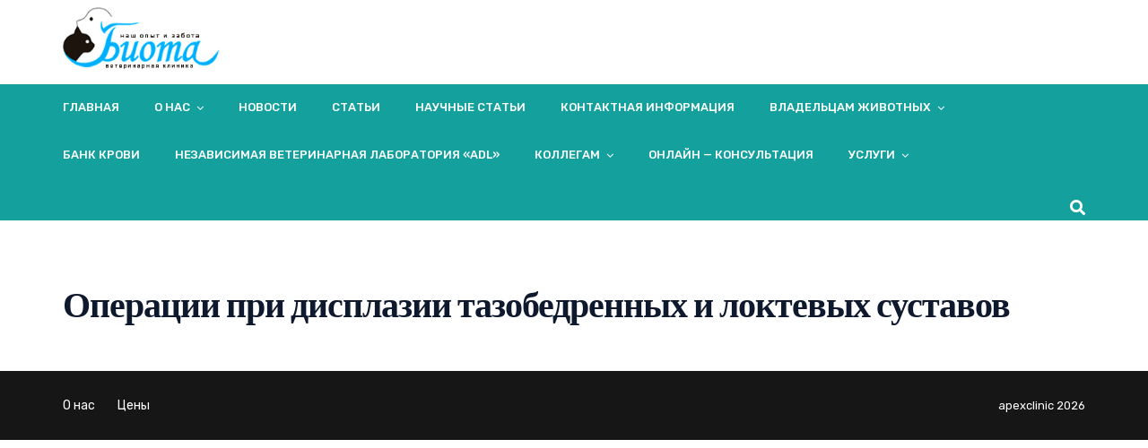

--- FILE ---
content_type: text/html; charset=UTF-8
request_url: https://vetbiota.ru/operatsii-pri-displazii-tazobedrennyh-i-loktevyh-sustavov/
body_size: 13740
content:
<!doctype html>
<html lang="ru-RU">
<head>
	<meta charset="UTF-8">
	<meta name="viewport" content="width=device-width, initial-scale=1">
	<meta name="format-detection" content="telephone=no">
	<link rel="profile" href="http://gmpg.org/xfn/11">
	<title>Операции при дисплазии тазобедренных и локтевых суставов &#8212; Биота</title>
<meta name='robots' content='max-image-preview:large' />
<link rel='dns-prefetch' href='//fonts.googleapis.com' />
<link rel='dns-prefetch' href='//cdn.jsdelivr.net' />
<link rel='dns-prefetch' href='//s.w.org' />
<link rel="alternate" type="application/rss+xml" title="Биота &raquo; Лента" href="https://vetbiota.ru/feed/" />
<link rel="alternate" type="application/rss+xml" title="Биота &raquo; Лента комментариев" href="https://vetbiota.ru/comments/feed/" />
		<script type="text/javascript">
			window._wpemojiSettings = {"baseUrl":"https:\/\/s.w.org\/images\/core\/emoji\/13.1.0\/72x72\/","ext":".png","svgUrl":"https:\/\/s.w.org\/images\/core\/emoji\/13.1.0\/svg\/","svgExt":".svg","source":{"concatemoji":"https:\/\/vetbiota.ru\/wp-includes\/js\/wp-emoji-release.min.js?ver=5.8.12"}};
			!function(e,a,t){var n,r,o,i=a.createElement("canvas"),p=i.getContext&&i.getContext("2d");function s(e,t){var a=String.fromCharCode;p.clearRect(0,0,i.width,i.height),p.fillText(a.apply(this,e),0,0);e=i.toDataURL();return p.clearRect(0,0,i.width,i.height),p.fillText(a.apply(this,t),0,0),e===i.toDataURL()}function c(e){var t=a.createElement("script");t.src=e,t.defer=t.type="text/javascript",a.getElementsByTagName("head")[0].appendChild(t)}for(o=Array("flag","emoji"),t.supports={everything:!0,everythingExceptFlag:!0},r=0;r<o.length;r++)t.supports[o[r]]=function(e){if(!p||!p.fillText)return!1;switch(p.textBaseline="top",p.font="600 32px Arial",e){case"flag":return s([127987,65039,8205,9895,65039],[127987,65039,8203,9895,65039])?!1:!s([55356,56826,55356,56819],[55356,56826,8203,55356,56819])&&!s([55356,57332,56128,56423,56128,56418,56128,56421,56128,56430,56128,56423,56128,56447],[55356,57332,8203,56128,56423,8203,56128,56418,8203,56128,56421,8203,56128,56430,8203,56128,56423,8203,56128,56447]);case"emoji":return!s([10084,65039,8205,55357,56613],[10084,65039,8203,55357,56613])}return!1}(o[r]),t.supports.everything=t.supports.everything&&t.supports[o[r]],"flag"!==o[r]&&(t.supports.everythingExceptFlag=t.supports.everythingExceptFlag&&t.supports[o[r]]);t.supports.everythingExceptFlag=t.supports.everythingExceptFlag&&!t.supports.flag,t.DOMReady=!1,t.readyCallback=function(){t.DOMReady=!0},t.supports.everything||(n=function(){t.readyCallback()},a.addEventListener?(a.addEventListener("DOMContentLoaded",n,!1),e.addEventListener("load",n,!1)):(e.attachEvent("onload",n),a.attachEvent("onreadystatechange",function(){"complete"===a.readyState&&t.readyCallback()})),(n=t.source||{}).concatemoji?c(n.concatemoji):n.wpemoji&&n.twemoji&&(c(n.twemoji),c(n.wpemoji)))}(window,document,window._wpemojiSettings);
		</script>
		<style type="text/css">
img.wp-smiley,
img.emoji {
	display: inline !important;
	border: none !important;
	box-shadow: none !important;
	height: 1em !important;
	width: 1em !important;
	margin: 0 .07em !important;
	vertical-align: -0.1em !important;
	background: none !important;
	padding: 0 !important;
}
</style>
	<link rel='stylesheet' id='sb_instagram_styles-css'  href='https://vetbiota.ru/wp-content/plugins/instagram-feed/css/sbi-styles.min.css?ver=2.9.7' type='text/css' media='all' />
<link rel='stylesheet' id='wp-block-library-css'  href='https://vetbiota.ru/wp-includes/css/dist/block-library/style.min.css?ver=5.8.12' type='text/css' media='all' />
<link rel='stylesheet' id='anycomment-styles-css'  href='https://vetbiota.ru/wp-content/plugins/anycomment/static/css/main.min.css?ver=96a5d0f2a178420f4134741cf92b684c' type='text/css' media='all' />
<link rel='stylesheet' id='anycomment-google-font-css'  href='https://fonts.googleapis.com/css?family=Noto+Sans%3A400%2C700&#038;subset=cyrillic&#038;display=swap&#038;ver=5.8.12' type='text/css' media='all' />
<link rel='stylesheet' id='contact-form-7-css'  href='https://vetbiota.ru/wp-content/plugins/contact-form-7/includes/css/styles.css?ver=5.5.2' type='text/css' media='all' />
<link rel='stylesheet' id='mptt-style-css'  href='https://vetbiota.ru/wp-content/plugins/mp-timetable/media/css/style.css?ver=2.4.4' type='text/css' media='all' />
<link rel='stylesheet' id='rt-megamenu-front-end-style-css'  href='https://vetbiota.ru/wp-content/plugins/radiantthemes-mega-menu/assets/css/rt-megamenu.css?ver=5.8.12' type='text/css' media='all' />
<link rel='stylesheet' id='rs-plugin-settings-css'  href='https://vetbiota.ru/wp-content/plugins/revslider/public/assets/css/settings.css?ver=5.4.8.1' type='text/css' media='all' />
<style id='rs-plugin-settings-inline-css' type='text/css'>
#rs-demo-id {}
</style>
<link rel='stylesheet' id='font-awesome-css'  href='https://vetbiota.ru/wp-content/themes/apexclinic/css/font-awesome.min.css' type='text/css' media='all' />
<link rel='stylesheet' id='scrollup-css-css'  href='https://vetbiota.ru/wp-content/plugins/smooth-scroll-up/css/scrollup.css?ver=5.8.12' type='text/css' media='all' />
<link rel='stylesheet' id='team-free-swiper-css'  href='https://vetbiota.ru/wp-content/plugins/team-free/src/Frontend/css/swiper.min.css?ver=2.1.8' type='text/css' media='all' />
<link rel='stylesheet' id='team-free-fontawesome-fa5-css'  href='https://cdn.jsdelivr.net/npm/@fortawesome/fontawesome-free@5.15.3/css/all.min.css?ver=5.15.3' type='text/css' media='all' />
<link rel='stylesheet' id='team-free-fontawesome-fa5-v4-shims-css'  href='https://cdn.jsdelivr.net/npm/@fortawesome/fontawesome-free@5.15.3/css/v4-shims.min.css?ver=5.15.3' type='text/css' media='all' />
<link rel='stylesheet' id='wp-team-css'  href='https://vetbiota.ru/wp-content/plugins/team-free/src/Frontend/css/public.min.css?ver=2.1.8' type='text/css' media='all' />
<style id='wp-team-inline-css' type='text/css'>
#sptp-10999 .sptp-main-carousel .swiper-button-next{color:#aaaaaa;background-color:transparent;border:1px solid #aaaaaa;}#sptp-10999 .sptp-main-carousel .swiper-button-prev{color:#aaaaaa;background-color:transparent;border:1px solid #aaaaaa;}#sptp-10999 .sptp-main-carousel .swiper-button-prev:hover{color:#ffffff;background-color:#63a37b;border-color:#63a37b;}#sptp-10999 .sptp-main-carousel .swiper-button-next:hover{color:#ffffff;background-color:#63a37b;border-color:#63a37b;}#sptp-10999 .swiper-pagination-bullet{background-color:#aaaaaa;}#sptp-10999 .swiper-pagination-bullet-active{background-color:#63a37b;}#sptp-10999 .sptp-main-carousel .sptp-member{margin:0;}#sptp-10999 .sptp-member-avatar-img{border:0px none  ;}#sptp-10999 .sptp-member-avatar-img:hover{}#sptp-10999 .sptp-section-title{margin-bottom:25px;}#sptp-10999 .sptp-section-title span{color:#333333;}#sptp-10999 .sptp-member-name .sptp-member-name-title{color:#333333;}#sptp-10999 .sptp-member-profession .sptp-jop-title{color:#333333;}#sptp-10999 .sptp-member-desc{color:#333333;}#sptp-10999 .sptp-member-social{text-align:center;}#sptp-10999 .sptp-member-social li{margin: 0  0  0  0 ;}#sptp-10999 .border-bg-around-member:not(.sptp-content-on-image){border:0px none #ddd;border-radius:0px;background-color:transparent;}#sptp-10999 .border-bg-around-member:not(.sptp-content-on-image):hover{border-color:#444;}#sptp-10999 .sp-team-item .sptp-member{margin:12px 12px;}
</style>
<link rel='stylesheet' id='bootstrap-css'  href='https://vetbiota.ru/wp-content/themes/apexclinic/css/bootstrap.min.css' type='text/css' media='all' />
<link rel='stylesheet' id='elusive-icons-css'  href='https://vetbiota.ru/wp-content/themes/apexclinic/css/elusive-icons.min.css' type='text/css' media='all' />
<link rel='stylesheet' id='animate-css'  href='https://vetbiota.ru/wp-content/themes/apexclinic/css/animate.min.css' type='text/css' media='all' />
<link rel='stylesheet' id='radiantthemes-custom-css'  href='https://vetbiota.ru/wp-content/themes/apexclinic/css/radiantthemes-custom.css' type='text/css' media='all' />
<link rel='stylesheet' id='radiantthemes-responsive-css'  href='https://vetbiota.ru/wp-content/themes/apexclinic/css/radiantthemes-responsive.css' type='text/css' media='all' />
<link rel='stylesheet' id='radiantthemes-reset-css'  href='https://vetbiota.ru/wp-content/themes/apexclinic/css/radiantthemes-reset.css' type='text/css' media='all' />
<link rel='stylesheet' id='radiantthemes-google-fonts-css'  href='//fonts.googleapis.com/css?family=Poppins%3A700%7CRubik%3A400%2C500%2C700&#038;ver=1.0.0' type='text/css' media='all' />
<link rel='stylesheet' id='radiantthemes-contact-box-widget-css'  href='https://vetbiota.ru/wp-content/themes/apexclinic/inc/widget/contact-box/css/radiantthemes-contact-box.css' type='text/css' media='all' />
<link rel='stylesheet' id='radiantthemes-recent-posts-widget-css'  href='https://vetbiota.ru/wp-content/themes/apexclinic/inc/widget/recent-posts/css/radiantthemes-recent-post-with-thumbnail-element-one.css' type='text/css' media='all' />
<link rel='stylesheet' id='radiantthemes-header-style-default-css'  href='https://vetbiota.ru/wp-content/themes/apexclinic/css/radiantthemes-header-style-default.css' type='text/css' media='all' />
<link rel='stylesheet' id='radiantthemes-footer-style-one-css'  href='https://vetbiota.ru/wp-content/themes/apexclinic/css/radiantthemes-footer-style-one.css' type='text/css' media='all' />
<link rel='stylesheet' id='radiantthemes-style-css'  href='https://vetbiota.ru/wp-content/themes/apexclinic/style.css?ver=5.8.12' type='text/css' media='all' />
<link rel='stylesheet' id='radiantthemes-user-custom-css'  href='https://vetbiota.ru/wp-content/themes/apexclinic/css/radiantthemes-user-custom.css?ver=1770133466' type='text/css' media='all' />
<link rel='stylesheet' id='radiantthemes-dynamic-css'  href='https://vetbiota.ru/wp-content/themes/apexclinic/css/radiantthemes-dynamic.css?ver=1770133466' type='text/css' media='all' />
<link rel='stylesheet' id='fancybox-css'  href='https://vetbiota.ru/wp-content/plugins/easy-fancybox/css/jquery.fancybox.min.css?ver=1.3.24' type='text/css' media='screen' />
<link rel='stylesheet' id='wp-my-instagram-css'  href='https://vetbiota.ru/wp-content/plugins/wp-my-instagram/css/style.css?ver=1.0' type='text/css' media='all' />
<link rel='stylesheet' id='spf-google-web-fonts-css'  href='//fonts.googleapis.com/css?family=Open+Sans%3A400&#038;ver=1.0.0#038;display=swap' type='text/css' media='all' />
<script type='text/javascript' src='https://vetbiota.ru/wp-includes/js/jquery/jquery.min.js?ver=3.6.0' id='jquery-core-js'></script>
<script type='text/javascript' src='https://vetbiota.ru/wp-includes/js/jquery/jquery-migrate.min.js?ver=3.3.2' id='jquery-migrate-js'></script>
<script type='text/javascript' src='https://vetbiota.ru/wp-content/plugins/revslider/public/assets/js/jquery.themepunch.tools.min.js?ver=5.4.8.1' id='tp-tools-js'></script>
<script type='text/javascript' src='https://vetbiota.ru/wp-content/plugins/revslider/public/assets/js/jquery.themepunch.revolution.min.js?ver=5.4.8.1' id='revmin-js'></script>
<script type='text/javascript' src='https://vetbiota.ru/wp-content/themes/apexclinic/js/retina.min.js?ver=1' id='retina-js'></script>
<link rel="https://api.w.org/" href="https://vetbiota.ru/wp-json/" /><link rel="alternate" type="application/json" href="https://vetbiota.ru/wp-json/wp/v2/pages/11787" /><link rel="EditURI" type="application/rsd+xml" title="RSD" href="https://vetbiota.ru/xmlrpc.php?rsd" />
<link rel="wlwmanifest" type="application/wlwmanifest+xml" href="https://vetbiota.ru/wp-includes/wlwmanifest.xml" /> 
<meta name="generator" content="WordPress 5.8.12" />
<link rel="canonical" href="https://vetbiota.ru/operatsii-pri-displazii-tazobedrennyh-i-loktevyh-sustavov/" />
<link rel='shortlink' href='https://vetbiota.ru/?p=11787' />
<link rel="alternate" type="application/json+oembed" href="https://vetbiota.ru/wp-json/oembed/1.0/embed?url=https%3A%2F%2Fvetbiota.ru%2Foperatsii-pri-displazii-tazobedrennyh-i-loktevyh-sustavov%2F" />
<link rel="alternate" type="text/xml+oembed" href="https://vetbiota.ru/wp-json/oembed/1.0/embed?url=https%3A%2F%2Fvetbiota.ru%2Foperatsii-pri-displazii-tazobedrennyh-i-loktevyh-sustavov%2F&#038;format=xml" />
<!-- start Simple Custom CSS and JS -->
<style type="text/css">
.sptp-single-post {
    max-width: 1170px!important;
    margin: auto;
    padding: 20px;
}
.column-block{
  width:100%;
}
.left-block{
  width:50%;
  float:left;
  padding:20px;
}
.right-block{
   width:50%;
  float:left;
  padding:20px; 
}</style>
<!-- end Simple Custom CSS and JS -->
<!-- start Simple Custom CSS and JS -->
<style type="text/css">
.main_ul li{
color: #686868;
    margin-bottom: 2px!important;
    font-size: 14px;
    list-style-type: disc;
    margin-left: 10px;
}
.main_ul li:before{
      color: #686868!important;
}
.border_box{
    border-left: 2px solid #14a09d;
    padding-left: 15px;
    margin-top: -1px;
    padding-top: 15px;
    padding-bottom: 20px;
}
.name_block h4{
    margin: 0;
    padding: 0;
    padding-left: 15px;
}
.name_block h4:before{
position: absolute;
    content: '';
    width: 15px;
    border-radius: 15px;
    -moz-border-radius: 15px;
    -webkit-border-radius: 15px;
    background-color: #14a09d;
    height: 15px;
    margin-left: -23px;
    margin-top: 10px;
}</style>
<!-- end Simple Custom CSS and JS -->
<noscript><style type="text/css">.mptt-shortcode-wrapper .mptt-shortcode-table:first-of-type{display:table!important}.mptt-shortcode-wrapper .mptt-shortcode-table .mptt-event-container:hover{height:auto!important;min-height:100%!important}body.mprm_ie_browser .mptt-shortcode-wrapper .mptt-event-container{height:auto!important}@media (max-width:767px){.mptt-shortcode-wrapper .mptt-shortcode-table:first-of-type{display:none!important}}</style></noscript><meta name="generator" content="Powered by WPBakery Page Builder - drag and drop page builder for WordPress."/>
<!--[if lte IE 9]><link rel="stylesheet" type="text/css" href="https://vetbiota.ru/wp-content/plugins/js_composer/assets/css/vc_lte_ie9.min.css" media="screen"><![endif]--><meta name="generator" content="Powered by Slider Revolution 5.4.8.1 - responsive, Mobile-Friendly Slider Plugin for WordPress with comfortable drag and drop interface." />
<link rel="icon" href="https://vetbiota.ru/wp-content/uploads/2021/08/cropped-favicon-32x32-1-32x32.png" sizes="32x32" />
<link rel="icon" href="https://vetbiota.ru/wp-content/uploads/2021/08/cropped-favicon-32x32-1-192x192.png" sizes="192x192" />
<link rel="apple-touch-icon" href="https://vetbiota.ru/wp-content/uploads/2021/08/cropped-favicon-32x32-1-180x180.png" />
<meta name="msapplication-TileImage" content="https://vetbiota.ru/wp-content/uploads/2021/08/cropped-favicon-32x32-1-270x270.png" />
<script type="text/javascript">function setREVStartSize(e){									
						try{ e.c=jQuery(e.c);var i=jQuery(window).width(),t=9999,r=0,n=0,l=0,f=0,s=0,h=0;
							if(e.responsiveLevels&&(jQuery.each(e.responsiveLevels,function(e,f){f>i&&(t=r=f,l=e),i>f&&f>r&&(r=f,n=e)}),t>r&&(l=n)),f=e.gridheight[l]||e.gridheight[0]||e.gridheight,s=e.gridwidth[l]||e.gridwidth[0]||e.gridwidth,h=i/s,h=h>1?1:h,f=Math.round(h*f),"fullscreen"==e.sliderLayout){var u=(e.c.width(),jQuery(window).height());if(void 0!=e.fullScreenOffsetContainer){var c=e.fullScreenOffsetContainer.split(",");if (c) jQuery.each(c,function(e,i){u=jQuery(i).length>0?u-jQuery(i).outerHeight(!0):u}),e.fullScreenOffset.split("%").length>1&&void 0!=e.fullScreenOffset&&e.fullScreenOffset.length>0?u-=jQuery(window).height()*parseInt(e.fullScreenOffset,0)/100:void 0!=e.fullScreenOffset&&e.fullScreenOffset.length>0&&(u-=parseInt(e.fullScreenOffset,0))}f=u}else void 0!=e.minHeight&&f<e.minHeight&&(f=e.minHeight);e.c.closest(".rev_slider_wrapper").css({height:f})					
						}catch(d){console.log("Failure at Presize of Slider:"+d)}						
					};</script>
		<style type="text/css" id="wp-custom-css">
			div#imedica-dep-accordion h3 {
    font-size: 16px;
    border: 1px solid #00a9ff;
    margin-bottom: 5px;
    padding-left: 10px;
}


.bord {
    border: 1px solid #f1f0f0!important;
}

.header_top_item .brand-logo img {
    max-width: 175px;
    margin-top: -2px;
}
h4.panel-title {
    color: #202d45!important;
}

.fa-calendar:before {
    content: "\f073";
    padding-right: 10px;
}

@media screen and (max-width: 600px) {
.zap {
    background-color: #362f29;
    padding-left: 30px;
    padding-right: 30px;
    margin-left: 0px!important;
	  color:white; 
	  text-align:center
}
}


.zap {
    background-color: #362f29;
    padding-left: 30px;
    padding-right: 30px;
    margin-left: 93px;
}
.custom-box-shadow-2 {
    box-shadow: 0px 0px 40px rgba(0, 0, 0, 0.12);
}
.rt-pricing-table.element-one.spotlight > .holder > .pricing .period, .rt-pricing-table.element-one:hover > .holder > .pricing .period, .rt-pricing-table.element-one.spotlight > .holder > .more .btn, .rt-pricing-table.element-one:hover > .holder > .more .btn, .rt-pricing-table.element-two.spotlight > .holder > .more .btn, .rt-pricing-table.element-two:hover > .holder > .more .btn, .rt-pricing-table.element-three.spotlight > .holder > .heading, .rt-pricing-table.element-three:hover > .holder > .heading, .rt-pricing-table.element-three.spotlight > .holder > .list .btn, .rt-pricing-table.element-three:hover > .holder > .list .btn, .rt-pricing-table.element-four.spotlight > .holder:before, .rt-pricing-table.element-four:hover > .holder:before, .rt-pricing-table.element-four.spotlight > .holder > .more .btn, .rt-pricing-table.element-four:hover > .holder > .more .btn, .rt-pricing-table.element-five > .holder > .more .btn, .rt-pricing-table.element-six:hover > .holder > .more .btn, .rt-pricing-table.element-seven > .holder > .more .btn {
    background-color: #2acf95;
}
.rt-pricing-table.element-one > .holder > .more .btn, .rt-pricing-table.element-two > .holder > .more .btn, .rt-pricing-table.element-three.spotlight > .holder > .heading, .rt-pricing-table.element-three:hover > .holder > .heading, .rt-pricing-table.element-three > .holder > .list .btn, .rt-pricing-table.element-four > .holder > .more .btn, .rt-pricing-table.element-five > .holder > .more .btn, .rt-pricing-table.element-six > .holder > .more .btn {
    border-color: #1abf85;
}
.rt-pricing-table.element-one > .holder > .pricing .price, .rt-pricing-table.element-one > .holder > .more .btn, .rt-pricing-table.element-two.spotlight > .holder > .heading .title, .rt-pricing-table.element-two:hover > .holder > .heading .title, .rt-pricing-table.element-two > .holder > .more .btn, .rt-pricing-table.element-three.spotlight > .holder > .list ul li:before, .rt-pricing-table.element-three:hover > .holder > .list ul li:before, .rt-pricing-table.element-three > .holder > .list .btn, .rt-pricing-table.element-four > .holder > .pricing .price, .rt-pricing-table.element-four > .holder > .more .btn, .rt-pricing-table.element-six > .holder > .more .btn {
    color: #2acf95;
}
div#slide-1-layer-8 {
    background-color: rgba(42, 207, 149, 0.86)!important;
}

.radiantthemes-alert-box.element-one.alert-info {
    border-radius: 0px;
}

.fbut {
    background: #24be31;
    border: none;
    color: white;
    padding: 9px 45px;
    border-radius: 50px;
    margin-bottom: 20px;
    margin-top: 5px;
    font-size: 15px;
    text-transform: uppercase;
}
.fp {
    padding: 7px 0 7px 10px;
}
.entry-meta {
    display: none;
}
.wraper_header.style-ten .header_top_item ul.contact li.phone {
    color: #dc0c0c;
}
.header_top_item ul.contact li.phone strong, .header_top_item ul.contact li .has-icon .icon i {
    color: #00a9ff;
}
li {
    color: #00a9ff;
   font-size: 18px;
}
ul.nav-tabs span {
    font-size: 12px;
}
li.matchHeight {
    margin-right: 20px!important;
}
a, a:hover, a:focus, .sidr-close, .widget-area > .widget.widget_rss ul li .rss-date:before, .widget-area > .widget.widget_archive ul li a:hover, .widget-area > .widget.widget_categories ul li a:hover, .widget-area > .widget.widget_meta ul li a:hover, .widget-area > .widget.widget_pages ul li a:hover, .widget-area > .widget.widget_nav_menu ul li a:hover, .widget-area > .widget.widget_radiantthemes_contact_box_widget ul.contact li:before, .post.style-one .post-meta > span i, .post.style-two .entry-main .post-meta > span i, .post.style-three .entry-main .post-meta > span i, .post.style-default .entry-main .entry-meta > .holder > .data .meta > span i, .post.single-post .entry-header .entry-meta > .holder > .data .meta > span i, .wraper_maintenance_main.style-one .maintenance_main_item h2, .wraper_maintenance_main.style-three .maintenance_main_item h1 strong, .default-page ul:not(.contact) > li:before, .comment-content ul:not(.contact) > li:before, .comments-area ol.comment-list li .reply {
    color: #00a9ff;
}
.radiantthemes-list.element-one ul li:before, .radiantthemes-list.element-two ul li:before, .radiantthemes-list.element-three ul li:before, .radiantthemes-list.element-four ul li:before, .radiantthemes-list.element-five ul li:before, .radiantthemes-list.element-six ul li:before, .radiantthemes-list.element-seven ul li:before, .radiantthemes-list.element-eight ul li:before, .radiantthemes-list.element-nine ul li:before {
    color: #2f4d6d;
}
.nav > [class*='menu-'] > ul.menu > li > ul {
    width: 261px;
}
.wraper_inner_banner_breadcrumb {
    display: none;
}
.wraper_inner_banner {
    display: none;
}		</style>
		<noscript><style type="text/css"> .wpb_animate_when_almost_visible { opacity: 1; }</style></noscript></head>



	<body  class="page-template-default page page-id-11787 wp-custom-logo wpb-js-composer js-comp-ver-5.6 vc_responsive" data-page-transition="0" data-nicescroll-cursorcolor="09276f" data-nicescroll-cursorwidth="10px">


	
	

	<!-- overlay -->
	<div class="overlay"></div>
	<!-- overlay -->
	
	

	<!-- scrollup -->
		<!-- scrollup -->

		
	<!-- radiantthemes-website-layout -->
	        <div id="page" class="site full-width">
    
    	
<!-- wraper_header -->
<header class="wraper_header style-default">
    <!-- wraper_header_top -->
	<div class="wraper_header_top">
		<div class="container">
			<!-- row -->
			<div class="row header_top">
				<div class="col-lg-12 col-md-12 col-sm-12 col-xs-12 text-left">
					<!-- header_top_item -->
					<div class="header_top_item">
						<!-- brand-logo -->
        				<div class="brand-logo">
        				            						<a href="https://vetbiota.ru/"><a href="https://vetbiota.ru/" class="custom-logo-link" rel="home"><img width="236" height="93" src="https://vetbiota.ru/wp-content/uploads/2019/04/cropped-logo.png" class="custom-logo" alt="Биота" /></a></a>
        					        				</div>
        				<!-- brand-logo -->
					</div>
					<!-- header_top_item -->
				</div>
			</div>
			<!-- row -->
		</div>
	</div>
	<!-- wraper_header_top -->
	<!-- wraper_header_main -->
	<div class="wraper_header_main">
		<div class="container">
			<!-- header_main -->
			<div class="header_main">
			    <!-- nav -->
				<nav class="nav visible-lg visible-md hidden-sm hidden-xs">
					<div class="menu-glavnoe-container"><ul id="menu-glavnoe" class="menu rt-mega-menu-transition-default"><li id="menu-item-10053" class="menu-item menu-item-type-post_type menu-item-object-page menu-item-home menu-flyout rt-mega-menu-hover item-10053"><a  href="https://vetbiota.ru/">Главная</a></li>
<li id="menu-item-9563" class="menu-item menu-item-type-post_type menu-item-object-page menu-item-has-children menu-flyout rt-mega-menu-hover item-9563"><a  href="https://vetbiota.ru/o-nas/">О нас</a>
<ul class="">
	<li id="menu-item-9639" class="menu-item menu-item-type-post_type menu-item-object-page rt-mega-menu-hover item-9639"><a  href="https://vetbiota.ru/chto-my-delaem/">Что мы делаем</a></li>
</ul>
</li>
<li id="menu-item-11402" class="menu-item menu-item-type-post_type menu-item-object-page menu-flyout rt-mega-menu-hover item-11402"><a  href="https://vetbiota.ru/novosti/">Новости</a></li>
<li id="menu-item-10439" class="menu-item menu-item-type-post_type menu-item-object-page menu-flyout rt-mega-menu-hover item-10439"><a  href="https://vetbiota.ru/stati/">Статьи</a></li>
<li id="menu-item-11612" class="menu-item menu-item-type-taxonomy menu-item-object-category menu-flyout rt-mega-menu-hover item-11612"><a  href="https://vetbiota.ru/category/nauchnye-stat-i/">Научные статьи</a></li>
<li id="menu-item-9568" class="menu-item menu-item-type-post_type menu-item-object-page menu-flyout rt-mega-menu-hover item-9568"><a  href="https://vetbiota.ru/kak-nas-najti/">Контактная информация</a></li>
<li id="menu-item-9634" class="menu-item menu-item-type-custom menu-item-object-custom menu-item-has-children menu-flyout rt-mega-menu-hover item-9634"><a  href="#">Владельцам животных</a>
<ul class="">
	<li id="menu-item-9451" class="menu-item menu-item-type-post_type menu-item-object-page rt-mega-menu-hover item-9451"><a  href="https://vetbiota.ru/chasto-zadavaemye-voprosy/">Часто задаваемые вопросы</a></li>
	<li id="menu-item-9449" class="menu-item menu-item-type-post_type menu-item-object-page rt-mega-menu-hover item-9449"><a  href="https://vetbiota.ru/vash-vizit/">Ваш визит</a></li>
</ul>
</li>
<li id="menu-item-10899" class="menu-item menu-item-type-post_type menu-item-object-page menu-flyout rt-mega-menu-hover item-10899"><a  href="https://vetbiota.ru/bank-krovi/">Банк крови</a></li>
<li id="menu-item-10905" class="menu-item menu-item-type-post_type menu-item-object-page menu-flyout rt-mega-menu-hover item-10905"><a  href="https://vetbiota.ru/laboratoriya-alfa/">Независимая ветеринарная лаборатория «ADL»</a></li>
<li id="menu-item-10906" class="menu-item menu-item-type-post_type menu-item-object-page menu-item-has-children menu-flyout rt-mega-menu-hover item-10906"><a  href="https://vetbiota.ru/kollegam/">Коллегам</a>
<ul class="">
	<li id="menu-item-11817" class="menu-item menu-item-type-post_type menu-item-object-page rt-mega-menu-hover item-11817"><a  href="https://vetbiota.ru/bank-krovi-2/">Банк крови</a></li>
	<li id="menu-item-11837" class="menu-item menu-item-type-post_type menu-item-object-page rt-mega-menu-hover item-11837"><a  href="https://vetbiota.ru/blanki-issledovanij-po-razdelam/">Бланки исследований по разделам</a></li>
</ul>
</li>
<li id="menu-item-11083" class="menu-item menu-item-type-post_type menu-item-object-page menu-flyout rt-mega-menu-hover item-11083"><a  href="https://vetbiota.ru/online-consultation/">Онлайн — консультация</a></li>
<li id="menu-item-11742" class="menu-item menu-item-type-post_type menu-item-object-page menu-item-has-children menu-flyout rt-mega-menu-hover item-11742"><a  href="https://vetbiota.ru/uslugi/">Услуги</a>
<ul class="">
	<li id="menu-item-11745" class="menu-item menu-item-type-post_type menu-item-object-page rt-mega-menu-hover item-11745"><a  href="https://vetbiota.ru/ortopediya-i-travmatologiya/">Ортопедия и травматология</a></li>
	<li id="menu-item-11759" class="menu-item menu-item-type-post_type menu-item-object-page rt-mega-menu-hover item-11759"><a  href="https://vetbiota.ru/nevrologiya-2/">Неврология</a></li>
	<li id="menu-item-11758" class="menu-item menu-item-type-post_type menu-item-object-page rt-mega-menu-hover item-11758"><a  href="https://vetbiota.ru/myagkotkannaya-hirurgiya/">Мягкотканная хирургия</a></li>
	<li id="menu-item-11757" class="menu-item menu-item-type-post_type menu-item-object-page rt-mega-menu-hover item-11757"><a  href="https://vetbiota.ru/endoskopiya/">Эндоскопия</a></li>
	<li id="menu-item-11756" class="menu-item menu-item-type-post_type menu-item-object-page rt-mega-menu-hover item-11756"><a  href="https://vetbiota.ru/uslugi/stomatologiya/">Стоматология</a></li>
</ul>
</li>
</ul></div>				</nav>
				<!-- nav -->
				<!-- responsive-nav -->
				<div class="responsive-nav hidden-lg hidden-md visible-sm visible-xs">
					<i class="fa fa-bars"></i>
				</div>
				<!-- responsive-nav -->
				<!-- header_main_action -->
				<div class="header_main_action">
					<ul>
						<li class="floating-searchbar">
							<i class="fa fa-search"></i>
							<i class="fa fa-times"></i>
							<!-- floating-search-bar -->
							<div class="floating-search-bar">
								<form role="search" method="get" class="search-form" action="https://vetbiota.ru/">
								<div class="form-row">
									<input type="search" placeholder="Search..." value="" name="s" required>
									<button type="submit"><i class="fa fa-search"></i></button>
								</div>
								</form>
							</div>
							<!-- floating-search-bar -->
						</li>
					</ul>
				</div>
				<!-- header_main_action -->
				<div class="clearfix"></div>
			</div>
			<!-- header_main -->
		</div>
	</div>
	<!-- wraper_header_main -->
</header>
<!-- wraper_header -->

<!-- mobile-menu -->
<div class="mobile-menu hidden">
    <!-- mobile-menu-main -->
    <div class="mobile-menu-main">
        <!-- mobile-menu-close -->
        <div class="mobile-menu-close">
            <i class="fa fa-times"></i>
        </div>
        <!-- mobile-menu-close -->
        <!-- mobile-menu-nav -->
        <nav class="mobile-menu-nav">
        	<div class="menu-glavnoe-container"><ul id="menu-glavnoe-1" class="menu rt-mega-menu-transition-default"><li class="menu-item menu-item-type-post_type menu-item-object-page menu-item-home menu-flyout rt-mega-menu-hover item-10053"><a  href="https://vetbiota.ru/">Главная</a></li>
<li class="menu-item menu-item-type-post_type menu-item-object-page menu-item-has-children menu-flyout rt-mega-menu-hover item-9563"><a  href="https://vetbiota.ru/o-nas/">О нас</a>
<ul class="">
	<li class="menu-item menu-item-type-post_type menu-item-object-page rt-mega-menu-hover item-9639"><a  href="https://vetbiota.ru/chto-my-delaem/">Что мы делаем</a></li>
</ul>
</li>
<li class="menu-item menu-item-type-post_type menu-item-object-page menu-flyout rt-mega-menu-hover item-11402"><a  href="https://vetbiota.ru/novosti/">Новости</a></li>
<li class="menu-item menu-item-type-post_type menu-item-object-page menu-flyout rt-mega-menu-hover item-10439"><a  href="https://vetbiota.ru/stati/">Статьи</a></li>
<li class="menu-item menu-item-type-taxonomy menu-item-object-category menu-flyout rt-mega-menu-hover item-11612"><a  href="https://vetbiota.ru/category/nauchnye-stat-i/">Научные статьи</a></li>
<li class="menu-item menu-item-type-post_type menu-item-object-page menu-flyout rt-mega-menu-hover item-9568"><a  href="https://vetbiota.ru/kak-nas-najti/">Контактная информация</a></li>
<li class="menu-item menu-item-type-custom menu-item-object-custom menu-item-has-children menu-flyout rt-mega-menu-hover item-9634"><a  href="#">Владельцам животных</a>
<ul class="">
	<li class="menu-item menu-item-type-post_type menu-item-object-page rt-mega-menu-hover item-9451"><a  href="https://vetbiota.ru/chasto-zadavaemye-voprosy/">Часто задаваемые вопросы</a></li>
	<li class="menu-item menu-item-type-post_type menu-item-object-page rt-mega-menu-hover item-9449"><a  href="https://vetbiota.ru/vash-vizit/">Ваш визит</a></li>
</ul>
</li>
<li class="menu-item menu-item-type-post_type menu-item-object-page menu-flyout rt-mega-menu-hover item-10899"><a  href="https://vetbiota.ru/bank-krovi/">Банк крови</a></li>
<li class="menu-item menu-item-type-post_type menu-item-object-page menu-flyout rt-mega-menu-hover item-10905"><a  href="https://vetbiota.ru/laboratoriya-alfa/">Независимая ветеринарная лаборатория «ADL»</a></li>
<li class="menu-item menu-item-type-post_type menu-item-object-page menu-item-has-children menu-flyout rt-mega-menu-hover item-10906"><a  href="https://vetbiota.ru/kollegam/">Коллегам</a>
<ul class="">
	<li class="menu-item menu-item-type-post_type menu-item-object-page rt-mega-menu-hover item-11817"><a  href="https://vetbiota.ru/bank-krovi-2/">Банк крови</a></li>
	<li class="menu-item menu-item-type-post_type menu-item-object-page rt-mega-menu-hover item-11837"><a  href="https://vetbiota.ru/blanki-issledovanij-po-razdelam/">Бланки исследований по разделам</a></li>
</ul>
</li>
<li class="menu-item menu-item-type-post_type menu-item-object-page menu-flyout rt-mega-menu-hover item-11083"><a  href="https://vetbiota.ru/online-consultation/">Онлайн — консультация</a></li>
<li class="menu-item menu-item-type-post_type menu-item-object-page menu-item-has-children menu-flyout rt-mega-menu-hover item-11742"><a  href="https://vetbiota.ru/uslugi/">Услуги</a>
<ul class="">
	<li class="menu-item menu-item-type-post_type menu-item-object-page rt-mega-menu-hover item-11745"><a  href="https://vetbiota.ru/ortopediya-i-travmatologiya/">Ортопедия и травматология</a></li>
	<li class="menu-item menu-item-type-post_type menu-item-object-page rt-mega-menu-hover item-11759"><a  href="https://vetbiota.ru/nevrologiya-2/">Неврология</a></li>
	<li class="menu-item menu-item-type-post_type menu-item-object-page rt-mega-menu-hover item-11758"><a  href="https://vetbiota.ru/myagkotkannaya-hirurgiya/">Мягкотканная хирургия</a></li>
	<li class="menu-item menu-item-type-post_type menu-item-object-page rt-mega-menu-hover item-11757"><a  href="https://vetbiota.ru/endoskopiya/">Эндоскопия</a></li>
	<li class="menu-item menu-item-type-post_type menu-item-object-page rt-mega-menu-hover item-11756"><a  href="https://vetbiota.ru/uslugi/stomatologiya/">Стоматология</a></li>
</ul>
</li>
</ul></div>        </nav>
        <!-- mobile-menu-nav -->
    </div>
    <!-- mobile-menu-main -->
</div>
<!-- mobile-menu -->
    
		<!-- hamburger-menu-holder -->
		<div class="hamburger-menu-holder hidden">
			<!-- hamburger-menu -->
			<div class="hamburger-menu">
				<!-- hamburger-menu-close -->
				<div class="hamburger-menu-close">
					<div class="hamburger-menu-close-lines"><span></span><span></span></div>
				</div>
				<!-- hamburger-menu-close -->
				<!-- hamburger-menu-main -->
				<div class="row hamburger-menu-main">
					<div id="media_image-2" class="col-lg-12 col-md-12 col-sm-12 col-xs-12 matchHeight widget widget_media_image"><img class="image " src="http://maria-dent.ru/wp-content/uploads/2019/01/rhfjht77.png" alt="" width="843" height="149" /></div><div id="text-4" class="col-lg-12 col-md-12 col-sm-12 col-xs-12 matchHeight widget widget_text">			<div class="textwidget"><p><strong>Стоматологическая клиника</strong><br />
&#171;Мария-Дент&#187; располагается недалеко от станции метро Ховрино в САО.</p>
</div>
		</div><div id="radiantthemes_contact_box_widget-1" class="col-lg-12 col-md-12 col-sm-12 col-xs-12 matchHeight widget widget_radiantthemes_contact_box_widget"><h5 class="widget-title">Наш адрес:</h5><ul class="contact">
                    <li class="address">
                    	ул. Ангарская, дом 1
                    </li>
                    <li class="phone">
                    	Телефон: 8 (499) 499-57-99
                    </li>
                    <li class="email">
                    	Email: info@example.com
                    </li>
                    </ul></div><div id="text-7" class="col-lg-12 col-md-12 col-sm-12 col-xs-12 matchHeight widget widget_text">			<div class="textwidget"><p><img loading="lazy" class="alignnone size-medium wp-image-8453" src="http://maria-dent.ru/wp-content/uploads/2018/07/Outpatient-Surgery.jpg" alt="" width="300" height="191" /></p>
</div>
		</div><div id="media_image-6" class="col-lg-12 col-md-12 col-sm-12 col-xs-12 matchHeight widget widget_media_image"><img width="300" height="215" src="https://vetbiota.ru/wp-content/uploads/2018/07/Beautiful-and-Predictable-R.jpg" class="image wp-image-8063  attachment-medium size-medium" alt="Top-Logo" loading="lazy" style="max-width: 100%; height: auto;" /></div><div id="text-12" class="col-lg-12 col-md-12 col-sm-12 col-xs-12 matchHeight widget widget_text">			<div class="textwidget"><p>Claritas est etiam processus dynamicus, qui sequitur mutationem consuetudium lectorum eleifend option congue nihil imperdiet doming.</p>
</div>
		</div><div id="radiantthemes_recent_posts_widget-2" class="col-lg-12 col-md-12 col-sm-12 col-xs-12 matchHeight widget widget_radiantthemes_recent_posts_widget">		<div class="rt-recent-post-with-thumbnail element-one">
			<h2 class="widget-title">Latest News</h2>
			<ul class="rt-recent-post-with-thumbnail-holder">
								<li class="rt-recent-post-with-thumbnail-post">
										<a href="https://vetbiota.ru/chto-zhe-takoe-soe/"><img width="150" height="150" src="https://vetbiota.ru/wp-content/uploads/2019/08/foto1_chto_takoe_eritrocity_-150x150.jpg" class="attachment-thumbnail size-thumbnail wp-post-image" alt="" loading="lazy" /></a>
										<a href="https://vetbiota.ru/chto-zhe-takoe-soe/"><p class="title">Что же такое СОЭ?</p></a>
					<p class="date">13 января, 2019</p>
				</li>
								<li class="rt-recent-post-with-thumbnail-post">
										<a href="https://vetbiota.ru/interpretatsiya-izobrazhenij-mrt/"><img width="150" height="150" src="https://vetbiota.ru/wp-content/uploads/2023/06/Screenshot_887-150x150.png" class="attachment-thumbnail size-thumbnail wp-post-image" alt="" loading="lazy" /></a>
										<a href="https://vetbiota.ru/interpretatsiya-izobrazhenij-mrt/"><p class="title">«Интерпретация изображений МРТ»</p></a>
					<p class="date">6 июня, 2023</p>
				</li>
								<li class="rt-recent-post-with-thumbnail-post">
										<a href="https://vetbiota.ru/[base64]/"><p class="title">Прогностические факторы кратковременной выживаемости собак, у которых возникают постаттенуальные припадки после хирургической коррекции единичных врожденных внепеченочных портосистемных шунтов: 93 случая (2005-2018 гг.)</p></a>
					<p class="date">6 июня, 2023</p>
				</li>
								<li class="rt-recent-post-with-thumbnail-post">
										<a href="https://vetbiota.ru/xi-veterinarnaya-konferentsiya-organizovannaya-klinikoj-biota/"><img width="150" height="150" src="https://vetbiota.ru/wp-content/uploads/2023/05/Screenshot_8-150x150.png" class="attachment-thumbnail size-thumbnail wp-post-image" alt="" loading="lazy" /></a>
										<a href="https://vetbiota.ru/xi-veterinarnaya-konferentsiya-organizovannaya-klinikoj-biota/"><p class="title">XI ветеринарная конференция, организованная клиникой «Биота»</p></a>
					<p class="date">31 мая, 2023</p>
				</li>
											</ul>
		</div>
		</div><div id="radiantthemes_contact_box_widget-2" class="col-lg-12 col-md-12 col-sm-12 col-xs-12 matchHeight widget widget_radiantthemes_contact_box_widget"><h5 class="widget-title">Contact Us</h5><ul class="contact">
                    <li class="address">
                    	123 6th St. Melbourne, FL 32904
                    </li>
                    <li class="phone">
                    	Phone: (888) 123-4567
                    </li>
                    <li class="email">
                    	Email: info@example.com
                    </li>
                    </ul></div><div id="radiantthemes_social_widget-2" class="col-lg-12 col-md-12 col-sm-12 col-xs-12 matchHeight widget widget_radiantthemes_social_widget">							<h2 class="widget-title">Follow Us On</h2>
				<ul class="social">
																																																					</ul>

		</div>				</div>
				<!-- hamburger-menu-main -->
			</div>
			<!-- hamburger-menu -->
		</div>
		<!-- hamburger-menu-holder -->
    
    		    			<!-- wraper_header_bannerinner -->
	<div class="wraper_inner_banner">
		<!-- wraper_inner_banner_main -->
		<div class="wraper_inner_banner_main">
			<div class="container">
				<!-- row -->
				<div class="row">
					<div class="col-lg-12 col-md-12 col-sm-12 col-xs-12">
						<!-- inner_banner_main -->
						<div class="inner_banner_main">
							<p class="title">
								Биота							</p>
							<p class="subtitle">
								ветеринарная клиника							</p>
						</div>
						<!-- inner_banner_main -->
					</div>
				</div>
				<!-- row -->
			</div>
		</div>
		<!-- wraper_inner_banner_main -->
	</div>
	<!-- wraper_header_bannerinner -->
    
			
<script>	jQuery(document).ready(function() {
	jQuery('.spoiler-body').hide();
	jQuery('.spoiler-head').click(function() {
		jQuery(this).toggleClass('folded').toggleClass('unfolded').next().toggle();
	});
});
</script>			
			
    
    	<!-- #page -->
        <div id="page" class="site">
    		<!-- #content -->
    		<div id="content" class="site-content">

    <div id="primary" class="content-area">
    	<main id="main" class="site-main">
    		    			<div class="wraper_blog_main default-page">
    		    			<div class="container page-container">
    				
<article id="post-11787" class="post-11787 page type-page status-publish hentry">
	<header class="entry-header">
					<header class="entry-header">
				<h1 class="entry-title">Операции при дисплазии тазобедренных и локтевых суставов</h1>			</header><!-- .entry-header -->
			</header><!-- .entry-header -->
	<div class="entry-content">
			</div><!-- .entry-content -->
</article><!-- #post-11787 -->
    			</div>
    		    			</div>
    		    	</main><!-- #main -->
    </div><!-- #primary -->


        	</div>
        	<!-- #content -->
        </div>
        <!-- #page -->
        
        
<!-- wraper_footer -->
<footer class="wraper_footer style-one">
	<!-- wraper_footer_copyright -->
	<div class="wraper_footer_copyright">
		<div class="container">
			<!-- row -->
			<div class="row footer_copyright">
				<div class="col-lg-6 col-md-6 col-sm-6 col-xs-12">
					<!-- footer_copyright_item -->
					<div class="footer_copyright_item text-left">
						<div class="menu-futer-container"><ul id="menu-futer" class="menu rt-mega-menu-transition-default"><li id="menu-item-9856" class="menu-item menu-item-type-post_type menu-item-object-page menu-flyout rt-mega-menu-hover item-9856"><a  href="https://vetbiota.ru/o-nas/">О нас</a></li>
<li id="menu-item-9858" class="menu-item menu-item-type-post_type menu-item-object-page menu-flyout rt-mega-menu-hover item-9858"><a  href="https://vetbiota.ru/?page_id=9551">Цены</a></li>
</ul></div>					</div>
					<!-- footer_copyright_item -->
				</div>
				<div class="col-lg-6 col-md-6 col-sm-6 col-xs-12">
					<!-- footer_copyright_item -->
					<div class="footer_copyright_item text-right">
						<p>
							apexclinic 							2026						</p>
					</div>
					<!-- footer_copyright_item -->
				</div>
			</div>
			<!-- row -->
		</div>
	</div>
	<!-- wraper_footer_copyright -->
</footer>
<!-- wraper_footer -->

    </div>
    <!-- radiantthemes-website-layout -->

<!-- Yandex.Metrika counter -->
<script type="text/javascript" >
   (function(m,e,t,r,i,k,a){m[i]=m[i]||function(){(m[i].a=m[i].a||[]).push(arguments)};
   m[i].l=1*new Date();k=e.createElement(t),a=e.getElementsByTagName(t)[0],k.async=1,k.src=r,a.parentNode.insertBefore(k,a)})
   (window, document, "script", "https://mc.yandex.ru/metrika/tag.js", "ym");

   ym(54284851, "init", {
        clickmap:true,
        trackLinks:true,
        accurateTrackBounce:true,
        webvisor:true
   });
</script>
<noscript><div><img src="https://mc.yandex.ru/watch/54284851" style="position:absolute; left:-9999px;" alt="" /></div></noscript>
<!-- /Yandex.Metrika counter --><script> var $nocnflct = jQuery.noConflict();
			$nocnflct(function () {
			    $nocnflct.scrollUp({
				scrollName: 'scrollUp', // Element ID
				scrollClass: 'scrollUp scrollup-link scrollup-right', // Element Class
				scrollDistance: 300, // Distance from top/bottom before showing element (px)
				scrollFrom: 'top', // top or bottom
				scrollSpeed: 300, // Speed back to top (ms )
				easingType: 'linear', // Scroll to top easing (see http://easings.net/)
				animation: 'fade', // Fade, slide, none
				animationInSpeed: 200, // Animation in speed (ms )
				animationOutSpeed: 200, // Animation out speed (ms )
				scrollText: '<id class="fa fa-arrow-circle-up fa-2x"></id>', // Text for element, can contain HTML
				scrollTitle: false, // Set a custom link title if required. Defaults to scrollText
				scrollImg: false, // Set true to use image
				activeOverlay: false, // Set CSS color to display scrollUp active point
				zIndex: 2147483647 // Z-Index for the overlay
			    });
			});</script><!-- Instagram Feed JS -->
<script type="text/javascript">
var sbiajaxurl = "https://vetbiota.ru/wp-admin/admin-ajax.php";
</script>
<script type='text/javascript' id='anycomment-js-bundle-js-extra'>
/* <![CDATA[ */
var anyCommentApiSettings = {"postId":"11787","nonce":"76c35da2fb","locale":"ru_RU","restUrl":"https:\/\/vetbiota.ru\/wp-json\/anycomment\/v1\/","commentCount":"0","errors":null,"user":null,"urls":{"logout":"https:\/\/vetbiota.ru\/wp-login.php?action=logout&amp;_wpnonce=19c013479a&redirect_to=https:\/\/vetbiota.ru\/operatsii-pri-displazii-tazobedrennyh-i-loktevyh-sustavov\/#comments","postUrl":"https:\/\/vetbiota.ru\/operatsii-pri-displazii-tazobedrennyh-i-loktevyh-sustavov\/"},"post":{"id":11787,"permalink":"https:\/\/vetbiota.ru\/operatsii-pri-displazii-tazobedrennyh-i-loktevyh-sustavov\/","comments_open":false},"rating":{"value":0,"count":0,"hasRated":false},"options":{"limit":20,"isCopyright":true,"socials":{"vkontakte":{"slug":"vkontakte","url":"https:\/\/vetbiota.ru\/wp-json\/anycomment\/v1\/auth\/vkontakte?redirect=https:\/\/vetbiota.ru\/operatsii-pri-displazii-tazobedrennyh-i-loktevyh-sustavov\/","label":"VK","color":"#4a76a8","visible":false},"twitter":{"slug":"twitter","url":"https:\/\/vetbiota.ru\/wp-json\/anycomment\/v1\/auth\/twitter?redirect=https:\/\/vetbiota.ru\/operatsii-pri-displazii-tazobedrennyh-i-loktevyh-sustavov\/","label":"Twitter","color":"#1da1f2","visible":false},"facebook":{"slug":"facebook","url":"https:\/\/vetbiota.ru\/wp-json\/anycomment\/v1\/auth\/facebook?redirect=https:\/\/vetbiota.ru\/operatsii-pri-displazii-tazobedrennyh-i-loktevyh-sustavov\/","label":"Facebook","color":"#3b5998","visible":false},"google":{"slug":"google","url":"https:\/\/vetbiota.ru\/wp-json\/anycomment\/v1\/auth\/google?redirect=https:\/\/vetbiota.ru\/operatsii-pri-displazii-tazobedrennyh-i-loktevyh-sustavov\/","label":"Google","color":"#db4437","visible":false},"github":{"slug":"github","url":"https:\/\/vetbiota.ru\/wp-json\/anycomment\/v1\/auth\/github?redirect=https:\/\/vetbiota.ru\/operatsii-pri-displazii-tazobedrennyh-i-loktevyh-sustavov\/","label":"Github","color":"#24292e","visible":false},"odnoklassniki":{"slug":"odnoklassniki","url":"https:\/\/vetbiota.ru\/wp-json\/anycomment\/v1\/auth\/odnoklassniki?redirect=https:\/\/vetbiota.ru\/operatsii-pri-displazii-tazobedrennyh-i-loktevyh-sustavov\/","label":"\u041e\u0434\u043d\u043e\u043a\u043b\u0430\u0441\u0441\u043d\u0438\u043a\u0438","color":"#ee8208","visible":false},"instagram":{"slug":"instagram","url":"https:\/\/vetbiota.ru\/wp-json\/anycomment\/v1\/auth\/instagram?redirect=https:\/\/vetbiota.ru\/operatsii-pri-displazii-tazobedrennyh-i-loktevyh-sustavov\/","label":"Instagram","color":"#c32aa3","visible":false},"twitch":{"slug":"twitch","url":"https:\/\/vetbiota.ru\/wp-json\/anycomment\/v1\/auth\/twitch?redirect=https:\/\/vetbiota.ru\/operatsii-pri-displazii-tazobedrennyh-i-loktevyh-sustavov\/","label":"Twitch","color":"#6441a4","visible":false},"dribbble":{"slug":"dribbble","url":"https:\/\/vetbiota.ru\/wp-json\/anycomment\/v1\/auth\/dribbble?redirect=https:\/\/vetbiota.ru\/operatsii-pri-displazii-tazobedrennyh-i-loktevyh-sustavov\/","label":"Dribbble","color":"#ea4c89","visible":false},"yandex":{"slug":"yandex","url":"https:\/\/vetbiota.ru\/wp-json\/anycomment\/v1\/auth\/yandex?redirect=https:\/\/vetbiota.ru\/operatsii-pri-displazii-tazobedrennyh-i-loktevyh-sustavov\/","label":"\u042f\u043d\u0434\u0435\u043a\u0441","color":"#f90000","visible":false},"mailru":{"slug":"mailru","url":"https:\/\/vetbiota.ru\/wp-json\/anycomment\/v1\/auth\/mailru?redirect=https:\/\/vetbiota.ru\/operatsii-pri-displazii-tazobedrennyh-i-loktevyh-sustavov\/","label":"Mail.Ru","color":"#005ff9","visible":false},"steam":{"slug":"steam","url":"https:\/\/vetbiota.ru\/wp-json\/anycomment\/v1\/auth\/steam?redirect=https:\/\/vetbiota.ru\/operatsii-pri-displazii-tazobedrennyh-i-loktevyh-sustavov\/","label":"Steam","color":"#171A21","visible":false},"yahoo":{"slug":"yahoo","url":"https:\/\/vetbiota.ru\/wp-json\/anycomment\/v1\/auth\/yahoo?redirect=https:\/\/vetbiota.ru\/operatsii-pri-displazii-tazobedrennyh-i-loktevyh-sustavov\/","label":"Yahoo","color":"#430297","visible":false},"wordpress":{"slug":"wordpress","url":"https:\/\/vetbiota.ru\/wp-login.php?redirect_to=https%3A%2F%2Fvetbiota.ru%2Foperatsii-pri-displazii-tazobedrennyh-i-loktevyh-sustavov%2F%23comments","label":"WordPress","visible":false}},"sort_order":"desc","guestInputs":["name","email","website"],"isShowUpdatedInfo":false,"isNotifySubscribers":false,"isShowProfileUrl":false,"isShowImageAttachments":false,"isShowVideoAttachments":false,"isShowTwitterEmbeds":false,"isModerateFirst":false,"userAgreementLink":null,"notifyOnNewComment":false,"intervalCommentsCheck":"10","isLoadOnScroll":false,"isFormTypeAll":true,"isFormTypeGuests":false,"isFormTypeSocials":false,"isFormTypeWordpress":false,"isFileUploadAllowed":true,"isGuestCanUpload":null,"fileMimeTypes":"image\/*, .pdf","fileLimit":"5","fileMaxSize":"1.5","fileUploadLimit":"900","isRatingOn":false,"isReadMoreOn":false,"commentRating":"likes","dateFormat":"relative","isEditorOn":true,"editorToolbarOptions":["bold","italic","underline","blockquote","ordered","bullet","link","clean"],"reCaptchaOn":false,"reCaptchaUserAll":false,"reCaptchaUserGuest":true,"reCaptchaUserAuth":false,"reCaptchaSiteKey":null,"reCaptchaTheme":"light","reCaptchaPosition":"bottomright"},"i18":{"error_generic":"\u0423\u043f\u0441, \u0447\u0442\u043e-\u0442\u043e \u043f\u043e\u0448\u043b\u043e \u043d\u0435 \u0442\u0430\u043a. \u041f\u043e\u043f\u0440\u043e\u0431\u0443\u0439\u0442\u0435 \u043f\u0435\u0440\u0435\u0437\u0430\u0433\u0440\u0443\u0437\u0438\u0442\u044c \u0441\u0442\u0440\u0430\u043d\u0438\u0446\u0443.","loading":"\u0417\u0430\u0433\u0440\u0443\u0437\u043a\u0430...","load_more":"\u0417\u0430\u0433\u0440\u0443\u0437\u0438\u0442\u044c \u0435\u0449\u0435","waiting_moderation":"\u041e\u0436\u0438\u0434\u0430\u0435\u0442 \u043c\u043e\u0434\u0435\u0440\u0430\u0446\u0438\u044e","edited":"\u0418\u0437\u043c\u0435\u043d\u0435\u043d","button_send":"\u041e\u0442\u043f\u0440\u0430\u0432\u0438\u0442\u044c","button_save":"\u0421\u043e\u0445\u0440\u0430\u043d\u0438\u0442\u044c","button_reply":"\u041e\u0442\u0432\u0435\u0442\u0438\u0442\u044c","sorting":"\u0421\u043e\u0440\u0442\u0438\u0440\u043e\u0432\u043a\u0430","sort_by":"\u0421\u043d\u0430\u0447\u0430\u043b\u0430","sort_oldest":"\u0441\u0442\u0430\u0440\u044b\u0435","sort_newest":"\u043d\u043e\u0432\u044b\u0435","reply_to":"\u043e\u0442\u0432\u0435\u0442 \u0434\u043b\u044f","editing":"\u0438\u0437\u043c\u0435\u043d\u0435\u043d\u0438\u0435","add_comment":"\u0412\u0430\u0448 \u043a\u043e\u043c\u043c\u0435\u043d\u0442\u0430\u0440\u0438\u0439...","no_comments":"\u041f\u043e\u043a\u0430 \u0435\u0449\u0435 \u043d\u0435 \u0431\u044b\u043b\u043e \u043a\u043e\u043c\u043c\u0435\u043d\u0442\u0430\u0440\u0438\u0435\u0432","footer_copyright":"\u0414\u043e\u0431\u0430\u0432\u0438\u0442\u044c AnyComment \u043d\u0430 \u0441\u0432\u043e\u0439 \u0441\u0430\u0439\u0442","reply":"\u041e\u0442\u0432\u0435\u0442\u0438\u0442\u044c","edit":"\u0418\u0437\u043c\u0435\u043d\u0438\u0442\u044c","delete":"\u0423\u0434\u0430\u043b\u0438\u0442\u044c","comments_closed":"\u041a\u043e\u043c\u043c\u0435\u043d\u0442\u0430\u0440\u0438\u0438 \u0437\u0430\u043a\u0440\u044b\u0442\u044b.","subscribed":"\u041f\u0440\u043e\u0432\u0435\u0440\u044c\u0442\u0435 \u0432\u0430\u0448\u0443 \u043f\u043e\u0447\u0442\u0443, \u0447\u0442\u043e\u0431\u044b \u043f\u043e\u0434\u0442\u0432\u0435\u0440\u0434\u0438\u0442\u044c \u043f\u043e\u0434\u043f\u0438\u0441\u043a\u0443","subscribe":"\u041f\u043e\u0434\u043f\u0438\u0441\u0430\u0442\u044c\u0441\u044f","subscribe_pre_paragraph":"\u0412\u044b \u043c\u043e\u0436\u0435\u0442\u0435 \u043f\u043e\u0434\u043f\u0438\u0441\u0430\u0442\u044c\u0441\u044f \u043d\u0430 \u043d\u043e\u0432\u044b\u0435 \u043a\u043e\u043c\u043c\u0435\u043d\u0442\u0430\u0440\u0438\u0438 \u043a \u044d\u0442\u043e\u043c\u0443 \u043f\u043e\u0441\u0442\u0443, \u0443\u043a\u0430\u0437\u0430\u0432 \u0441\u0432\u043e\u044e \u043f\u043e\u0447\u0442\u0443 \u0432 \u043f\u043e\u043b\u0435 \u043d\u0438\u0436\u0435:","cancel":"\u041e\u0442\u043c\u0435\u043d\u0438\u0442\u044c","quick_login":"\u0411\u044b\u0441\u0442\u0440\u044b\u0439 \u0432\u0445\u043e\u0434","guest":"\u0413\u043e\u0441\u0442\u044c","login":"\u0412\u043e\u0439\u0442\u0438","logout":"\u0412\u044b\u0439\u0442\u0438","comment_waiting_moderation":"\u041a\u043e\u043c\u043c\u0435\u043d\u0442\u0430\u0440\u0438\u0439 \u0431\u0443\u0434\u0435\u0442 \u043f\u043e\u043a\u0430\u0437\u0430\u043d \u043f\u043e\u0441\u043b\u0435 \u0440\u0430\u0441\u0441\u043c\u043e\u0442\u0440\u0435\u043d\u0438\u044f \u043c\u043e\u0434\u0435\u0440\u0430\u0442\u043e\u0440\u043e\u043c.","new_comment_was_added":"\u0411\u044b\u043b \u0434\u043e\u0431\u0430\u0432\u043b\u0435\u043d \u043d\u043e\u0432\u044b\u0439 \u043a\u043e\u043c\u043c\u0435\u043d\u0442\u0430\u0440\u0438\u0439","author":"\u0410\u0432\u0442\u043e\u0440","name":"\u0418\u043c\u044f","email":"\u041f\u043e\u0447\u0442\u0430","website":"\u0412\u0435\u0431-\u0441\u0430\u0439\u0442","already_rated":"\u0412\u044b \u0443\u0436\u0435 \u0433\u043e\u043b\u043e\u0441\u043e\u0432\u0430\u043b\u0438","accept_user_agreement":"\u042f \u0434\u0430\u044e \u0441\u043e\u0433\u043b\u0430\u0441\u0438\u0435 \u043d\u0430 \u043e\u0431\u0440\u0430\u0431\u043e\u0442\u043a\u0443 <a href=\"\" target=\"_blank\" >\u043f\u0435\u0440\u0441\u043e\u043d\u0430\u043b\u044c\u043d\u044b\u0445 \u0434\u0430\u043d\u043d\u044b\u0445<\/a>","upload_file":"\u0417\u0430\u0433\u0440\u0443\u0437\u0438\u0442\u044c \u0444\u0430\u0439\u043b","file_upload_in_progress":"\u0418\u0434\u0435\u0442 \u0437\u0430\u0433\u0440\u0443\u0437\u043a\u0430...","file_uploaded":"\u0417\u0430\u0433\u0440\u0443\u0436\u0435\u043d\u043e!","file_too_big":"\u0424\u0430\u0439\u043b %s \u0441\u043b\u0438\u0448\u043a\u043e\u043c \u0431\u043e\u043b\u044c\u0448\u043e\u0439","file_limit":"\u0412\u044b \u043c\u043e\u0436\u0435\u0442\u0435 \u0437\u0430\u0433\u0440\u0443\u0437\u0438\u0442\u044c \u043c\u0430\u043a\u0441\u0438\u043c\u0443\u043c 5 \u0444\u0430\u0439\u043b(-\u043e\u0432)","file_not_selected_or_extension":"\u041d\u0435 \u0432\u044b\u0431\u0440\u0430\u043d\u044b \u0444\u0430\u0439\u043b\u044b \u0438\u043b\u0438 \u043d\u0435 \u043f\u0440\u0430\u0432\u0438\u043b\u044c\u043d\u043e\u0435 \u0440\u0430\u0441\u0448\u0438\u0440\u0435\u043d\u0438\u0435","read_more":"\u0427\u0438\u0442\u0430\u0442\u044c \u043f\u043e\u043b\u043d\u043e\u0441\u0442\u044c\u044e","show_less":"\u0421\u0432\u0435\u0440\u043d\u0443\u0442\u044c","hide_this_message":"\u0421\u043a\u0440\u044b\u0442\u044c \u044d\u0442\u043e \u0441\u043e\u043e\u0431\u0449\u0435\u043d\u0438\u0435","login_with":"\u0412\u043e\u0439\u0442\u0438 \u0441","or_as_guest":"\u0438\u043b\u0438 \u043a\u0430\u043a \u0433\u043e\u0441\u0442\u044c:","comments_count":"\u041a\u043e\u043c\u043c\u0435\u043d\u0442\u0430\u0440\u0438\u0435\u0432:","lighbox_close":"\u0417\u0430\u043a\u0440\u044b\u0442\u044c (Esc)","lighbox_left_arrow":"\u041f\u0440\u0435\u0434\u044b\u0434\u0443\u0449\u0430\u044f (\u043b\u0435\u0432\u0430\u044f \u0441\u0442\u0440\u0435\u043b\u043a\u0430)","lighbox_right_arrow":"\u0421\u043b\u0435\u0434\u0443\u044e\u0449\u0430\u044f (\u043f\u0440\u0430\u0432\u0430\u044f \u0441\u0442\u0440\u0435\u043b\u043a\u0430)","lighbox_image_count_separator":" \u0438\u0437 "}};
/* ]]> */
</script>
<script type='text/javascript' async="async" src='https://vetbiota.ru/wp-content/plugins/anycomment/static/js/main.min.js?ver=96a5d0f2a178420f4134741cf92b684c' id='anycomment-js-bundle-js'></script>
<script type='text/javascript' src='https://vetbiota.ru/wp-includes/js/dist/vendor/regenerator-runtime.min.js?ver=0.13.7' id='regenerator-runtime-js'></script>
<script type='text/javascript' src='https://vetbiota.ru/wp-includes/js/dist/vendor/wp-polyfill.min.js?ver=3.15.0' id='wp-polyfill-js'></script>
<script type='text/javascript' id='contact-form-7-js-extra'>
/* <![CDATA[ */
var wpcf7 = {"api":{"root":"https:\/\/vetbiota.ru\/wp-json\/","namespace":"contact-form-7\/v1"}};
/* ]]> */
</script>
<script type='text/javascript' src='https://vetbiota.ru/wp-content/plugins/contact-form-7/includes/js/index.js?ver=5.5.2' id='contact-form-7-js'></script>
<script type='text/javascript' src='https://vetbiota.ru/wp-content/plugins/radiantthemes-mega-menu/assets/js/rt-megamenu.js?ver=5.8.12' id='rt-megamenu-front-end-js-js'></script>
<script type='text/javascript' src='https://vetbiota.ru/wp-content/plugins/smooth-scroll-up/js/jquery.scrollUp.min.js?ver=5.8.12' id='scrollup-js-js'></script>
<script type='text/javascript' src='https://vetbiota.ru/wp-content/themes/apexclinic/js/bootstrap.min.js?ver=5.8.12' id='bootstrap-js'></script>
<script type='text/javascript' src='https://vetbiota.ru/wp-content/themes/apexclinic/js/jquery.sidr.min.js?ver=5.8.12' id='sidr-js'></script>
<script type='text/javascript' src='https://vetbiota.ru/wp-content/themes/apexclinic/js/jquery.matchHeight-min.js?ver=5.8.12' id='matchHeight-js'></script>
<script type='text/javascript' src='https://vetbiota.ru/wp-content/themes/apexclinic/js/wow.min.js?ver=5.8.12' id='wow-js'></script>
<script type='text/javascript' src='https://vetbiota.ru/wp-content/themes/apexclinic/js/jquery.nicescroll.min.js?ver=5.8.12' id='nicescroll-js'></script>
<script type='text/javascript' src='https://vetbiota.ru/wp-content/themes/apexclinic/js/jquery.sticky.min.js?ver=5.8.12' id='sticky-js'></script>
<script type='text/javascript' src='https://vetbiota.ru/wp-content/themes/apexclinic/js/radiantthemes-custom.js?ver=5.8.12' id='radiantthemes-custom-js'></script>
<script type='text/javascript' src='https://vetbiota.ru/wp-content/plugins/easy-fancybox/js/jquery.fancybox.min.js?ver=1.3.24' id='jquery-fancybox-js'></script>
<script type='text/javascript' id='jquery-fancybox-js-after'>
var fb_timeout, fb_opts={'overlayShow':true,'hideOnOverlayClick':true,'showCloseButton':true,'margin':20,'centerOnScroll':false,'enableEscapeButton':true,'autoScale':true };
if(typeof easy_fancybox_handler==='undefined'){
var easy_fancybox_handler=function(){
jQuery('.nofancybox,a.wp-block-file__button,a.pin-it-button,a[href*="pinterest.com/pin/create"],a[href*="facebook.com/share"],a[href*="twitter.com/share"]').addClass('nolightbox');
/* IMG */
var fb_IMG_select='a[href*=".jpg"]:not(.nolightbox,li.nolightbox>a),area[href*=".jpg"]:not(.nolightbox),a[href*=".jpeg"]:not(.nolightbox,li.nolightbox>a),area[href*=".jpeg"]:not(.nolightbox),a[href*=".png"]:not(.nolightbox,li.nolightbox>a),area[href*=".png"]:not(.nolightbox),a[href*=".webp"]:not(.nolightbox,li.nolightbox>a),area[href*=".webp"]:not(.nolightbox)';
jQuery(fb_IMG_select).addClass('fancybox image');
var fb_IMG_sections=jQuery('.gallery,.wp-block-gallery,.tiled-gallery,.wp-block-jetpack-tiled-gallery');
fb_IMG_sections.each(function(){jQuery(this).find(fb_IMG_select).attr('rel','gallery-'+fb_IMG_sections.index(this));});
jQuery('a.fancybox,area.fancybox,li.fancybox a').each(function(){jQuery(this).fancybox(jQuery.extend({},fb_opts,{'transitionIn':'elastic','easingIn':'easeOutBack','transitionOut':'elastic','easingOut':'easeInBack','opacity':false,'hideOnContentClick':false,'titleShow':true,'titlePosition':'over','titleFromAlt':true,'showNavArrows':true,'enableKeyboardNav':true,'cyclic':false}))});
/* Inline */
jQuery('a.fancybox-inline,area.fancybox-inline,li.fancybox-inline a').each(function(){jQuery(this).fancybox(jQuery.extend({},fb_opts,{'type':'inline','autoDimensions':true,'scrolling':'no','easingIn':'easeOutBack','easingOut':'easeInBack','opacity':false,'hideOnContentClick':false,'titleShow':false}))});};
jQuery('a.fancybox-close').on('click',function(e){e.preventDefault();jQuery.fancybox.close()});
};
var easy_fancybox_auto=function(){setTimeout(function(){jQuery('#fancybox-auto').trigger('click')},1000);};
jQuery(easy_fancybox_handler);jQuery(document).on('post-load',easy_fancybox_handler);
jQuery(easy_fancybox_auto);
</script>
<script type='text/javascript' src='https://vetbiota.ru/wp-content/plugins/easy-fancybox/js/jquery.easing.min.js?ver=1.4.1' id='jquery-easing-js'></script>
<script type='text/javascript' src='https://vetbiota.ru/wp-content/plugins/easy-fancybox/js/jquery.mousewheel.min.js?ver=3.1.13' id='jquery-mousewheel-js'></script>
<script type='text/javascript' src='https://vetbiota.ru/wp-includes/js/wp-embed.min.js?ver=5.8.12' id='wp-embed-js'></script>

<!--Start VDZ Yandex Metrika Plugin-->
<!-- Yandex.Metrika counter --><script type="text/javascript" >(function(m,e,t,r,i,k,a){m[i]=m[i]||function(){(m[i].a=m[i].a||[]).push(arguments)};m[i].l=1*new Date();k=e.createElement(t),a=e.getElementsByTagName(t)[0],k.async=1,k.src=r,a.parentNode.insertBefore(k,a)})(window, document, "script", "https://mc.yandex.ru/metrika/tag.js", "ym");ym(22170979, "init", {clickmap:true, trackLinks:true, accurateTrackBounce:true, webvisor:true, trackHash:true, ecommerce:"dataLayer"});</script>
<noscript><div><img src="https://mc.yandex.ru/watch/22170979" style="position:absolute; left:-9999px;" alt="" /></div></noscript>
<!-- /Yandex.Metrika counter --><!--START ADD EVENTS FROM CF7--><script type='text/javascript'>document.addEventListener( 'wpcf7submit', function( event ) {
					  //event.detail.contactFormId;
					  if(ym){
				          //console.log(event.detail);
						  ym(22170979, 'reachGoal', 'VDZ_SEND_CONTACT_FORM_7');
						  ym(22170979, 'params', {
						      page_url: window.location.href, 
						      status: event.detail.status, 
						      locale: event.detail.contactFormLocale, 
						      form_id: event.detail.contactFormId, 
						  });
					  }
					}, false );
				</script><!--END ADD EVENTS FROM CF7-->
<!--End VDZ Yandex Metrika Plugin-->
<script src="//code.jivosite.com/widget/bCSbY88BtE" async></script>
</body>
</html>


--- FILE ---
content_type: text/css
request_url: https://vetbiota.ru/wp-content/themes/apexclinic/css/radiantthemes-header-style-default.css
body_size: 2011
content:
/* wraper_header */

.wraper_header{
	z-index:999;
    width:100%;
    direction:initial;
}

/* wraper_header_top */

.wraper_header_top{
	width:100%;
}

.wraper_header_top > .container{
	padding-top:10px;
	padding-bottom:10px;
}

.header_top{
}

.header_top_item{
	margin-bottom:7px;
}

.header_top_item .brand-logo{
    font-size:0;
}

.header_top_item .brand-logo img{
	max-width:240px;
}

/* wraper_header_main */

.wraper_header_main{
    width:100%;
}

body.admin-bar .wraper_header_main{
	top:0;
	transition:all 0.3s ease-in-out;
	-webkit-transition:all 0.3s ease-in-out;
}

body.admin-bar .is-sticky .wraper_header_main{
	top:32px !important;
}

.wraper_header_main > .container{
	padding-top:0;
	padding-bottom:0;
}

.header_main{
	position:relative;
}

.header_main .responsive-nav{
	float:right;
	margin-top:17px;
	margin-left:25px;
}

.header_main .responsive-nav i{
	font-size:17px;
	color:#fff;
	line-height:1;
	cursor:pointer;
}

.nav{
	float:left;
	text-align:left;
}

.nav > [class*='menu-']{
	display:block;
}

/* nav level one */

.nav > [class*='menu-'] > ul.menu > li{
	position:relative;
	display:inline-block;
	vertical-align:top;
	width:auto;
	height:auto;
	margin-right:35px;
}

.nav > [class*='menu-'] > ul.menu > li:last-child,
.nav > [class*='menu-'] > ul.menu > li:only-child{
	margin-right:0 !important;
}

.nav > [class*='menu-'] > ul.menu > li > a{
	position:relative;
	display:block;
	width:auto;
	height:auto;
	padding-top:13px;
	padding-bottom:14px;
	text-transform:uppercase;
	font-weight:500;
	font-family:'Rubik', Verdana, Sans-serif;
    font-size:13px;
    color:#fff;
    line-height:26px;
	cursor:pointer;
	transition:all 0.3s ease-in-out;
	-webkit-transition:all 0.3s ease-in-out;
}

.nav > [class*='menu-'] > ul.menu > li:hover > a,
.nav > [class*='menu-'] > ul.menu > li.current-menu-item > a,
.nav > [class*='menu-'] > ul.menu > li.current-menu-parent > a,
.nav > [class*='menu-'] > ul.menu > li.current-menu-ancestor > a{
}

.nav > [class*='menu-'] > ul.menu > li > a:before{
	position:absolute;
	bottom:0;
	left:0;
	right:0;
	z-index:0;
	content:" ";
	height:3px;
	background-color:#fff;
	transform:scaleX(0);
	-webkit-transform:scaleX(0);
	transition:all 0.3s ease-in-out;
	-webkit-transition:all 0.3s ease-in-out;
}

.nav > [class*='menu-'] > ul.menu > li:hover > a:before,
.nav > [class*='menu-'] > ul.menu > li.current-menu-item > a:before,
.nav > [class*='menu-'] > ul.menu > li.current-menu-parent > a:before,
.nav > [class*='menu-'] > ul.menu > li.current-menu-ancestor > a:before{
	transform:scaleX(1);
	-webkit-transform:scaleX(1);
}

.nav > [class*='menu-'] > ul.menu > li.menu-item-has-children > a:after{
	display:inline-block;
	vertical-align:middle;
	margin-left:7px;
	content:"\f107";
	font-family:"FontAwesome";
	line-height:1;
}

/* nav level two */

.nav > [class*='menu-'] > ul.menu > li > ul{
	position:absolute;
	top:100%;
	left:0;
	z-index:1;
	width:220px;
	height:auto;
	background-color:#fff;
	box-shadow:0px 3px 10px rgba(0,0,0,0.2);
	opacity:0;
	visibility:hidden;
	transition:all 0.3s ease-in-out;
	-webkit-transition:all 0.3s ease-in-out;
}

.nav > [class*='menu-'] > ul.menu > li:nth-last-child(1) > ul,
.nav > [class*='menu-'] > ul.menu > li:nth-last-child(2) > ul{
	left:auto;
	right:0;
}

.nav > [class*='menu-'] > ul.menu > li:hover > ul{
	opacity:1;
	visibility:visible;
}

.nav > [class*='menu-'] > ul.menu > li > ul > li,
.nav > [class*='menu-'] > ul.menu > li > ul > li > ul > li,
.nav > [class*='menu-'] > ul.menu > li > ul > li > ul > li > ul > li,
.nav > [class*='menu-'] > ul.menu > li > ul > li > ul > li > ul > li ul li{
	position:relative;
	width:100%;
	height:auto;
	float:left;
}

.nav > [class*='menu-'] > ul.menu > li > ul > li > a,
.nav > [class*='menu-'] > ul.menu > li > ul > li > ul > li > a,
.nav > [class*='menu-'] > ul.menu > li > ul > li > ul > li > ul > li > a,
.nav > [class*='menu-'] > ul.menu > li > ul > li > ul > li > ul > li ul li a{
	position:relative;
	display:block;
	width:auto;
	height:auto;
	padding:2px 15px 2px 15px;
	border-bottom:1px #e2e2e2 solid;
	text-transform:uppercase;
	font-weight:400;
	font-family:'Rubik', Verdana, Sans-serif;
	font-size:13px;
    color:#454545;
    line-height:25px;
	cursor:pointer;
	transition:all 0.3s ease-in-out;
	-webkit-transition:all 0.3s ease-in-out;
}

.nav > [class*='menu-'] > ul.menu > li > ul > li:last-child > a,
.nav > [class*='menu-'] > ul.menu > li > ul > li > ul > li:last-child > a,
.nav > [class*='menu-'] > ul.menu > li > ul > li > ul > li > ul > li:last-child > a,
.nav > [class*='menu-'] > ul.menu > li > ul > li > ul > li > ul > li ul li:last-child a{
	border-bottom:none;
}

.nav > [class*='menu-'] > ul.menu > li:hover > ul > li > a,
.nav > [class*='menu-'] > ul.menu > li:hover > ul > li > ul > li > a,
.nav > [class*='menu-'] > ul.menu > li:hover > ul > li > ul > li > ul > li > a,
.nav > [class*='menu-'] > ul.menu > li:hover > ul > li > ul > li > ul > li ul li a{
	padding-top:10px;
	padding-bottom:10px;
}

.nav > [class*='menu-'] > ul.menu > li > ul > li:hover > a,
.nav > [class*='menu-'] > ul.menu > li > ul > li.current-menu-item > a,
.nav > [class*='menu-'] > ul.menu > li > ul > li.current-menu-parent > a,
.nav > [class*='menu-'] > ul.menu > li > ul > li > ul > li:hover > a,
.nav > [class*='menu-'] > ul.menu > li > ul > li > ul > li.current-menu-item > a,
.nav > [class*='menu-'] > ul.menu > li > ul > li > ul > li.current-menu-parent > a,
.nav > [class*='menu-'] > ul.menu > li > ul > li > ul > li > ul > li:hover > a,
.nav > [class*='menu-'] > ul.menu > li > ul > li > ul > li > ul > li.current-menu-item > a,
.nav > [class*='menu-'] > ul.menu > li > ul > li > ul > li > ul > li.current-menu-parent > a,
.nav > [class*='menu-'] > ul.menu > li > ul > li > ul > li > ul > li ul li:hover a,
.nav > [class*='menu-'] > ul.menu > li > ul > li > ul > li > ul > li ul li.current-menu-item a,
.nav > [class*='menu-'] > ul.menu > li > ul > li > ul > li > ul > li ul li.current-menu-parent a{
}

.nav > [class*='menu-'] > ul.menu > li > ul > li.menu-item-has-children > a:after,
.nav > [class*='menu-'] > ul.menu > li > ul > li > ul > li.menu-item-has-children > a:after,
.nav > [class*='menu-'] > ul.menu > li > ul > li > ul > li > ul > li.menu-item-has-children > a:after,
.nav > [class*='menu-'] > ul.menu > li > ul > li > ul > li > ul > li ul li.menu-item-has-children > a:after{
	/*float:right;
	margin-left:7px;
	content:"\f105";
	font-family:"FontAwesome";*/
}

.nav > [class*='menu-'] > ul.menu > li > ul > li > a i,
.nav > [class*='menu-'] > ul.menu > li > ul > li > ul > li > a i,
.nav > [class*='menu-'] > ul.menu > li > ul > li > ul > li > ul > li > a i,
.nav > [class*='menu-'] > ul.menu > li > ul > li > ul > li > ul > li ul li a i{
	width:20px;
    text-align:center;
	margin-right:10px;
}

/* nav level three */

.nav > [class*='menu-'] > ul.menu > li > ul > li > ul,
.nav > [class*='menu-'] > ul.menu > li > ul > li > ul > li > ul,
.nav > [class*='menu-'] > ul.menu > li > ul > li > ul > li > ul li ul{
	position:absolute;
	top:0;
	left:100%;
	z-index:1;
	width:220px;
	background-color:#fff;
	box-shadow:0px 3px 10px rgba(0,0,0,0.2);
	text-align:left;
	opacity:0;
	visibility:hidden;
	transition:all 0.3s ease-in-out;
	-webkit-transition:all 0.3s ease-in-out;
}

.nav > [class*='menu-'] > ul.menu > li:nth-last-child(1) > ul > li > ul,
.nav > [class*='menu-'] > ul.menu > li:nth-last-child(2) > ul > li > ul,
.nav > [class*='menu-'] > ul.menu > li:nth-last-child(1) > ul > li > ul > li > ul,
.nav > [class*='menu-'] > ul.menu > li:nth-last-child(2) > ul > li > ul > li > ul,
.nav > [class*='menu-'] > ul.menu > li:nth-last-child(1) > ul > li > ul > li > ul li ul,
.nav > [class*='menu-'] > ul.menu > li:nth-last-child(2) > ul > li > ul > li > ul li ul{
	left:auto;
	right:100%;
}

.nav > [class*='menu-'] > ul.menu > li > ul > li:hover > ul,
.nav > [class*='menu-'] > ul.menu > li > ul > li > ul > li:hover > ul,
.nav > [class*='menu-'] > ul.menu > li > ul > li > ul > li > ul li:hover > ul{
	top:0;
	opacity:1;
	visibility:visible;
}

/* MOBILE MENU - SIDR */

#mobile-menu{
	width:100%;
	background-color:#fff;
}

#mobile-menu{
	right:-100%;
}

.sidr{
}

.mobile-menu-main{
}

.mobile-menu-close{
	padding:10px 15px 8px 15px;
    border-bottom:1px rgba(0,0,0,0.075) solid;
    text-align:right;
    cursor:pointer;
}

.mobile-menu-close i{
	font-size:20px;
	line-height:1;
}

.mobile-menu-nav{
}

.mobile-menu-nav > [class*='menu-'] > ul.menu{
}

.mobile-menu-nav > [class*='menu-'] > ul.menu > li,
.mobile-menu-nav > [class*='menu-'] > ul.menu > li > ul > li,
.mobile-menu-nav > [class*='menu-'] > ul.menu > li > ul > li > ul > li
.mobile-menu-nav > [class*='menu-'] > ul.menu > li > ul > li > ul > li > ul > li,
.mobile-menu-nav > [class*='menu-'] > ul.menu > li > ul > li > ul > li > ul > li > ul li{
	position:relative;
	width:100%;
}

.mobile-menu-nav > [class*='menu-'] > ul.menu > li > a,
.mobile-menu-nav > [class*='menu-'] > ul.menu > li > ul > li > a,
.mobile-menu-nav > [class*='menu-'] > ul.menu > li > ul > li > ul > li > a,
.mobile-menu-nav > [class*='menu-'] > ul.menu > li > ul > li > ul > li > ul > li > a,
.mobile-menu-nav > [class*='menu-'] > ul.menu > li > ul > li > ul > li > ul > li > ul li a{
	position:relative;
	display:block;
	width:auto;
	height:auto;
	padding:10px 22px 10px 15px;
	border-bottom:1px rgba(0,0,0,0.075) solid;
	color:inherit;
}

.mobile-menu-nav > [class*='menu-'] > ul.menu > li.menu-item-has-children > a,
.mobile-menu-nav > [class*='menu-'] > ul.menu > li > ul > li.menu-item-has-children > a,
.mobile-menu-nav > [class*='menu-'] > ul.menu > li > ul > li > ul > li.menu-item-has-children > a,
.mobile-menu-nav > [class*='menu-'] > ul.menu > li > ul > li > ul > li > ul > li.menu-item-has-children > a,
.mobile-menu-nav > [class*='menu-'] > ul.menu > li > ul > li > ul > li > ul > li > ul li.menu-item-has-children a{
	padding-right:50px;
}

.mobile-menu-nav > [class*='menu-'] > ul.menu > li.current-menu-item > a,
.mobile-menu-nav > [class*='menu-'] > ul.menu > li.current-menu-parent > a,
.mobile-menu-nav > [class*='menu-'] > ul.menu > li > ul > li.current-menu-item > a,
.mobile-menu-nav > [class*='menu-'] > ul.menu > li > ul > li.current-menu-parent > a,
.mobile-menu-nav > [class*='menu-'] > ul.menu > li > ul > li > ul > li.current-menu-item > a,
.mobile-menu-nav > [class*='menu-'] > ul.menu > li > ul > li > ul > li.current-menu-parent > a{
}

.mobile-menu-nav > [class*='menu-'] > ul.menu > li.menu-item-has-children > .radiantthemes-open-submenu,
.mobile-menu-nav > [class*='menu-'] > ul.menu > li > ul > li.menu-item-has-children > .radiantthemes-open-submenu,
.mobile-menu-nav > [class*='menu-'] > ul.menu > li > ul > li > ul > li.menu-item-has-children > .radiantthemes-open-submenu,
.mobile-menu-nav > [class*='menu-'] > ul.menu > li > ul > li > ul > li > ul > li.menu-item-has-children > .radiantthemes-open-submenu,
.mobile-menu-nav > [class*='menu-'] > ul.menu > li > ul > li > ul > li > ul > li > ul li.menu-item-has-children > .radiantthemes-open-submenu{
	position:absolute;
	top:0;
	right:0;
	width:40px;
	cursor:pointer;
	text-align:center;
}

.mobile-menu-nav > [class*='menu-'] > ul.menu > li.menu-item-has-children > .radiantthemes-open-submenu:before,
.mobile-menu-nav > [class*='menu-'] > ul.menu > li > ul > li.menu-item-has-children > .radiantthemes-open-submenu:before,
.mobile-menu-nav > [class*='menu-'] > ul.menu > li > ul > li > ul > li.menu-item-has-children > .radiantthemes-open-submenu:before,
.mobile-menu-nav > [class*='menu-'] > ul.menu > li > ul > li > ul > li > ul > li.menu-item-has-children > .radiantthemes-open-submenu:before,
.mobile-menu-nav > [class*='menu-'] > ul.menu > li > ul > li > ul > li > ul > li > ul li.menu-item-has-children > .radiantthemes-open-submenu:before{
	content:"+";
	font-size:125%;
	line-height:47px;
}

.mobile-menu-nav > [class*='menu-'] > ul.menu > li.menu-item-has-children.radiantthemes-menu-open > .radiantthemes-open-submenu:before,
.mobile-menu-nav > [class*='menu-'] > ul.menu > li > ul > li.menu-item-has-children.radiantthemes-menu-open > .radiantthemes-open-submenu:before,
.mobile-menu-nav > [class*='menu-'] > ul.menu > li > ul > li > ul > li.menu-item-has-children.radiantthemes-menu-open > .radiantthemes-open-submenu:before,
.mobile-menu-nav > [class*='menu-'] > ul.menu > li > ul > li > ul > li > ul > li.menu-item-has-children.radiantthemes-menu-open > .radiantthemes-open-submenu:before,
.mobile-menu-nav > [class*='menu-'] > ul.menu > li > ul > li > ul > li > ul > li > ul li.menu-item-has-children.radiantthemes-menu-open > .radiantthemes-open-submenu:before{
	content:"-";
}

.mobile-menu-nav > [class*='menu-'] > ul.menu > li > ul > li > a{
	padding-left:30px;
	font-size:90%;
}

.mobile-menu-nav > [class*='menu-'] > ul.menu > li > ul > li > ul > li > a{
	padding-left:45px;
	font-size:85%;
}

.mobile-menu-nav > [class*='menu-'] > ul.menu > li > ul > li > ul > li > ul > li > a{
	padding-left:65px;
	font-size:80%;
}

.mobile-menu-nav > [class*='menu-'] > ul.menu > li > ul > li > ul > li > ul > li > ul li a{
	padding-left:80px;
	font-size:75%;
}

.header_main_action{
	float:right;
	margin-top:18px;
	text-align:center;
	font-size:0;
}

.header_main_action ul > li{
	position:relative;
	display:inline-block;
	vertical-align:top;
	margin-right:22px;
}

.header_main_action ul > li:last-child,
.header_main_action ul > li:only-child{
	margin-right:0;
}

.header_main_action ul > li i{
	font-size:17px;
	color:#fff;
	line-height:1;
	cursor:pointer;
	transition:all 0.3s ease-in-out;
	-webkit-transition:all 0.3s ease-in-out;
}

.header_main_action ul > li.floating-searchbar > i.fa-times,
.header_main_action ul > li.flyout-searchbar-toggle > i.fa-times{
	position:absolute;
	top:0;
	left:0;
	opacity:0;
	visibility:hidden;
	transition:all 0.3s ease-in-out;
	-webkit-transition:all 0.3s ease-in-out;
}

body.floating-searchbar-active .header_main_action ul > li.floating-searchbar > i.fa-times,
body.flyout-searchbar-active .header_main_action ul > li.flyout-searchbar-toggle > i.fa-times{
	opacity:1;
	visibility:visible;
}

body.floating-searchbar-active .header_main_action ul > li.floating-searchbar > i.fa-search,
body.flyout-searchbar-active .header_main_action ul > li.flyout-searchbar-toggle > i.fa-search{
	opacity:0;
	visibility:hidden;
}

.header_main_action ul > li > .floating-search-bar{
	position:absolute;
	top:calc(100% + 30px);
	right:0;
	width:310px;
	padding:20px;
	background-color:rgba(255,255,255,0.9);
	box-shadow:0px 2px 5px rgba(0,0,0,0.15);
	opacity:0;
	visibility:hidden;
	transition:all 0.3s ease-in-out;
	-webkit-transition:all 0.3s ease-in-out;
}

body.floating-searchbar-active .header_main_action ul > li > .floating-search-bar{
	top:100%;
	opacity:1;
	visibility:visible;
}

.header_main_action ul > li > .floating-search-bar .form-row{
	position:relative;
	padding:0;
	margin:0;
}

.header_main_action ul > li > .floating-search-bar .form-row input[type=search]{
	width:100%;
	height:44px;
	padding:0px 40px 0px 15px;
	background-color:#fff;
	border:1px rgba(0,0,0,0.1) solid;
	box-shadow:initial;
	font-size:15px;
	color:#1e0d32;
}

.header_main_action ul > li > .floating-search-bar .form-row button[type=submit]{
	position:absolute;
	top:5px;
	right:0;
	z-index:1;
	width:40px;
	height:100%;
	background-color:initial;
	border:none;
	cursor:pointer;
}

.header_main_action ul > li > .floating-search-bar .form-row button[type=submit] i{
	font-size:16px;
	color:#1e0d32;
	line-height:16px;
}

/* LARGE DESKTOP PART */
@media screen and (min-width:1200px){
}

/* DESKTOP PART */
@media screen and (min-width:992px) and (max-width:1199px){
}

/* TABLET LANDSCAPE PART */
@media screen and (min-width:768px) and (max-width:991px){

	/* wraper_header_main */

	.header_main .responsive-nav{
	    margin-top:14px;
	}

	.header_main_action{
		float:left;
		margin-bottom:6px;
	}

	.header_main_action ul > li > .floating-search-bar{
		left:0;
	}

}

/* TABLET PROTRAIT PART */
@media screen and (min-width:480px) and (max-width:767px){

	/* wraper_header_top */

	.header_top_item{
		text-align:center;
	}

	/* wraper_header_main */

	.header_main .responsive-nav{
	    margin-top:14px;
	}

	.header_main_action{
		float:left;
		margin-bottom:6px;
	}

	.header_main_action ul > li > .floating-search-bar{
		left:0;
	}

}

/* SMART PHONE LANDSCAPE PART */
@media screen and (min-width:321px) and (max-width:479px){

	/* wraper_header_top */

	.header_top_item{
		text-align:center;
	}

	/* wraper_header_main */

	.header_main .responsive-nav{
	    margin-top:14px;
	}

	.header_main_action{
		float:left;
		margin-bottom:6px;
	}

	.header_main_action ul > li > .floating-search-bar{
		left:0;
		width:230px;
	}

}

/* SMART PHONE PROTRAIT PART */
@media screen and (max-width:320px){

	/* wraper_header_top */

	.header_top_item{
		text-align:center;
	}

	/* wraper_header_main */

	.header_main .responsive-nav{
	    margin-top:14px;
	}

	.header_main_action{
		float:left;
		margin-bottom:6px;
	}

	.header_main_action ul > li > .floating-search-bar{
		left:0;
		width:230px;
	}

}

--- FILE ---
content_type: text/css
request_url: https://vetbiota.ru/wp-content/themes/apexclinic/style.css?ver=5.8.12
body_size: 836
content:
/*
Theme Name: ApexClinic
Theme URI: https://themes.radiantthemes.com/apexclinic/
Author: RadiantThemes
Author URI: https://themeforest.net/user/radiantthemes
Description: ApexClinic is an extremely versatile and fully mobile responsive WordPress Medical Theme which is apt for medical professionals, especially doctors, physicians, pediatric consultants, dental surgeons/dentists and for all healthcare professionals. This WordPress Medical Theme has been custom designed, keeping in mind the website design requirement of diverse medical fraternity, who are looking for a robust online/web platform. ApexClinic Medical WordPress Theme is perhaps one of the best solutions for all healthcare professionals, be it hospitals, dental clinics, pediatricians, medical consultants etc. who are in search of a dynamic website of their own.
Version: 1.1.0
License: GNU General Public License v2 or later
License URI: LICENSE
Text Domain: apexclinic
Tags:  medical, clinic, pharmacy, health, theme-options, left-sidebar, right-sidebar, header options, sticky post, translation ready, threaded comments

This theme, like WordPress, is licensed under the GPL.
Use it to make something cool, have fun, and share what you've learned with others.

ApexClinic is based on Underscores http://underscores.me/, (C) 2012-2016 Automattic, Inc.
Underscores is distributed under the terms of the GNU GPL v2 or later.
*/
.spoiler-head {
    cursor: pointer;
    color: #227cff;
}

.spoiler-wrap {
    display: inline;
}

.spoiler-wrap {
    display: inline-block;
}div#textabout p {
    line-height: 1.3 !important;
    letter-spacing: initial !important;
    text-align: left !important;
    margin-bottom: 11px;
}

.spoiler-body {
    padding-bottom: 44px;
}p.header {
    padding: 14px 0 15px;
}div#gridstates .vc_custom_heading.titlepost.vc_gitem-post-data.vc_gitem-post-data-source-post_title {
        height: auto;
    background: #003a91cc;
    color: #fff;
    padding: 10px;
    text-transform: uppercase;
    max-width: 80%;
    text-align: left !important;
    float: right;
    line-height: 1.3;
    border: 0px !important;
    margin-bottom: 0px;
}

div#gridstates .vc_col-sm-12.vc_gitem-col.vc_gitem-col-align- {
    padding: 0px;
}div#gridstates .vc_custom_heading.titlepost.vc_gitem-post-data.vc_gitem-post-data-source-post_title div {
    text-align: left !important;
}